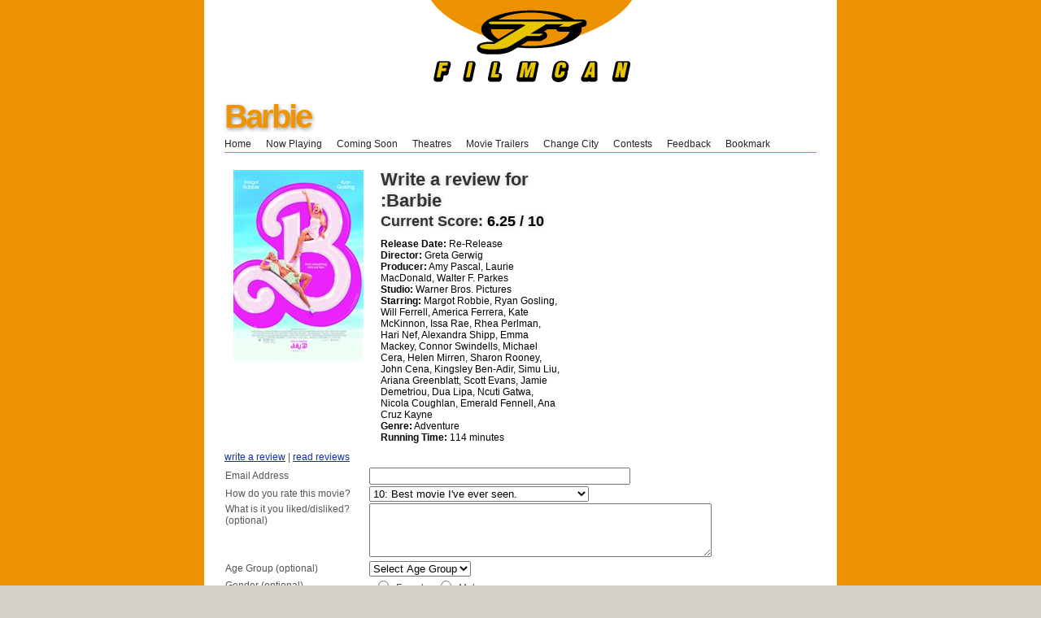

--- FILE ---
content_type: text/html
request_url: http://film-can.com/writereviews/Ontario/Greater+Ottawa/Greater%25252BOttawa%25252BTheatres/Barbie/122531
body_size: 11562
content:



<!DOCTYPE html PUBLIC "-//W3C//DTD XHTML 1.1//EN" "http://www.w3.org/TR/xhtml11/DTD/xhtml11.dtd">
<html xmlns="http://www.w3.org/1999/xhtml" xml:lang="en">
<head>
  <title>Write a review for Barbie</title>
  <meta http-equiv="content-type" content="text/html; charset=iso-8859-1" />
  <meta http-equiv="imagetoolbar" content="no" />
  <meta name="keywords" content="Barbie reviews" />
  <meta name="keywords" content="Movies, Greater Ottawa, Theatres Greater Ottawa, Theaters Greater Ottawa, movie listings Greater Ottawa, show times, showtimes" />
  <meta name="viewport" content="width=device-width, initial-scale=1.0, user-scalable=0">
  <link type="text/css" rel="stylesheet" href="/_css/basic.css" />
  <style type="text/css" media="print">
    /* <![CDATA[ */ @import "/_css/print.css"; /* ]]> */
  </style>
  <style type="text/css" media="screen">
    /* <![CDATA[ */ @import "/_css/screen.css"; /* ]]> */
  </style>
  <script type="text/javascript">
    function RefreshImage(valImageId) {
      var objImage = document.images[valImageId];
      if (objImage == undefined) {
        return;
      }
      var now = new Date();
      objImage.src = objImage.src.split('?')[0] + '?x=' + now.toUTCString();
    }
  </script>
  <script async='async' src='https://www.googletagservices.com/tag/js/gpt.js' type="text/javascript"></script>
  <script type="text/javascript">
    var googletag = googletag || {};
    googletag.cmd = googletag.cmd || [];
    googletag.cmd.push(function () {
      googletag.defineSlot('/26924457/filmcan/ros_leaderboard_atf', [728, 90], 'leaderboardatf').addService(googletag.pubads());
      googletag.defineSlot('/26924457/filmcan/ros_rec_atf', [300, 250], 'bigboxatf').addService(googletag.pubads());
      googletag.pubads().enableSingleRequest();
      googletag.enableServices();
    });
  </script>
</head>
<body>
  
<div class="segmentTop"><a href="http://film-can.com" title="Greater Ottawa Movies"><img src="/images/title_logo1.gif" alt="Greater Ottawa Movies" border="0" width="527" height="101"></a><br>
</div>

  <div class="segment content">
    <!-- leaderboard ad -->
    <div id='leaderboardatf'>
<script>
googletag.cmd.push(function() { googletag.display('leaderboardatf'); });
</script>
</div>
    <!-- interstitial ad -->
    
    <!-- MASHEAD -->
    <div class="segment masthead">
      <h1><a href="/movie/Ontario/Greater+Ottawa/Greater%25252BOttawa%25252BTheatres/Barbie/122531" title="Barbie">Barbie</a></h1>
    </div>
    <!-- NAVIGATION -->
    <!-- book mark -->
				<script language="javascript">
			function addBookmark(title){
				
				url = document.URL;
				title = document.title;

			   try{ 
					if(window.sidebar){ // Firefox
					  window.sidebar.addPanel(title, url,'');
					}else if(window.opera){ //Opera
					  var a = document.createElement("A");
					  a.rel = "sidebar";
					  a.target = "_search";
					  a.title = title;
					  a.href = url;
					  a.click();
					} else if(document.all){ //IE
					  window.external.AddFavorite(url, title);
					} 
				} catch(e) {
					delete e;
				}
			}
		</script>

<ul class="navigation noprint">

	

	<li><a href="/">Home</a></li>
	
	<li><a href="/Ontario/Greater+Ottawa/allmovies">Now Playing</a></li>
	<li><a href="/Ontario/Greater+Ottawa/newreleases">Coming Soon</a></li>	
	<li><a href="/cinema/Ontario/Greater+Ottawa" title="Greater Ottawa Theatres">Theatres</a></li>
		
	<li><a href="https://www.tribute.ca/movietrailers/" target="_blank">Movie Trailers</a></li>		
	<li><a href="http://film-can.com">Change City</a></li>
	<li><a href="https://www.tribute.ca/contests/" target="_blank">Contests</a></li>
			
			<li><a href="/contact/Ontario/Greater+Ottawa">Feedback</a></li>		
	
	<li><a  href="javascript:addBookmark()">Bookmark   &nbsp;&nbsp;&nbsp;</a></li>	
</ul>


    <!-- MAIN AREA -->

    <!-- CONTENT (A) -->
    <div class="content-a">
      

      <div id="cleft">
        <!-- movie info -->
        <div class="moviestats">
          <div class="lefty"><a href="/movie/Ontario/Greater+Ottawa/Greater%25252BOttawa%25252BTheatres/Barbie/122531">
            <img src="http://www.tribute.ca/poster/160x236/barbie-170690.jpg" alt="Barbie" width="160" height="236" /></a> </div>
          <div class="righty">
            <h3>Write a review for :Barbie</h3>

            
            <h3 class="score">Current Score: <span>6.25 / 10</span></h3>
            
            <strong>Release Date:</strong> Re-Release<br />
            
            <strong>Director:</strong>  Greta Gerwig<br />
            
            <strong>Producer:</strong>  Amy Pascal, Laurie MacDonald, Walter F. Parkes<br />
            
            <strong>Studio:</strong>  Warner Bros. Pictures<br />
            
            <strong>Starring:</strong>  Margot Robbie, Ryan Gosling, Will Ferrell, America Ferrera, Kate McKinnon, Issa Rae, Rhea Perlman, Hari Nef, Alexandra Shipp, Emma Mackey, Connor Swindells, Michael Cera, Helen Mirren, Sharon Rooney, John Cena, Kingsley Ben-Adir, Simu Liu, Ariana Greenblatt, Scott Evans, Jamie Demetriou, Dua Lipa, Ncuti Gatwa, Nicola Coughlan, Emerald Fennell, Ana Cruz Kayne<br />
            
            <strong>Genre:</strong>  Adventure<br />
            
            <strong>Running Time:</strong>  114 minutes<br />
            

            <div class="clear"></div>
          </div>
        </div>
      </div>

      <p>
        
        <a href="/writereviews/Ontario/Greater+Ottawa/Greater%2525252BOttawa%2525252BTheatres/Barbie/122531">write a review</a>


        | <a href="/readreviews/Ontario/Greater+Ottawa/Greater%2525252BOttawa%2525252BTheatres/Barbie/122531/">read reviews</a>
        
        <br />
      </p>
      <div class="clear"></div>

      

      <form name="review" method="post">
        <table width="600" cellspacing="0" cellpadding="1" border="0">
          <tr>
            <td width="184"><span >Email Address</span></td>
            <td width="412">
              <input id="email" type="TEXT" size="38" name="email" value="">
            </td>

          </tr>
          <tr>
            <td>How do you rate this movie?</td>
            <td>
              <select name="rating">
                <option value="10" >10: Best movie I've ever seen.</option>
                <option value="9" >9: One of the best movies I've ever seen.</option>

                <option value="8" >8: Very good movie.</option>
                <option value="7" >7: Good movie. Worth seeing.</option>
                <option value="6" >6: Slightly above the norm.</option>
                <option value="5" >5: Average movie.</option>
                <option value="4" >4: Mediocre movie.</option>
                <option value="3" >3: Marginal movie. Just not worth the time.</option>

                <option value="2" >2: Very bad movie in many ways.</option>
                <option value="1" >1: Do not see this movie. It's horrible.</option>
              </select>
            </td>
          </tr>
          <tr>
            <td valign="TOP">What is it you liked/disliked? (optional)</td>

            <td>
              <textarea rows="4" cols="50" name="comment"></textarea>
            </td>
          </tr>
          <tr>
            <td>Age Group (optional)</td>
            <td>

              <select name="age">
                <option value="0" >Select Age Group
                              <option value="2" >2-17
                              <option value="18" >18-24
                              <option value="25" >25-34
                              <option value="35" >35-49
                              <option value="50" >
                50 or over.
              </select>
            </td>
          </tr>
          <tr>
            <td>Gender (optional)</td>
            <td>
              <input type="radio"  name="sex" value="F" style="width: 25px">Female
                           <input type="radio" name="sex" value="M"  style="width: 25px">Male
            </td>
          </tr>
          <tr>

            <tr>
              <td colspan="2">&nbsp;</td>
            </tr>
            <tr>
              <td colspan="2">&nbsp;</td>
            </tr>
            <tr>
              <td>&nbsp;</td>
              <td>
                <img id="imgCaptcha" src="/captcha.asp" /><br />
                <a href="javascript:void(0)" onclick="RefreshImage('imgCaptcha')">Change Image</a></td>
            </tr>

            <tr>
              <td colspan="2">&nbsp;</td>
            </tr>
            <tr>
              <td><span >Type the characters in the image above</span></td>
              <td>
                <input name="captchacode" type="text" id="captchacode" style="width: 50px" /></td>
            </tr>

            <tr>
              <td>&nbsp;</td>
              <td>
                <input type="SUBMIT" name="ReviewButton" value="Submit Review">
              </td>
            </tr>
        </table>
      </form>

      
    </div>
    <!-- bigbox ad -->
    <div class="ads-a noprint" id='bigboxatf'>
<script>
googletag.cmd.push(function() { googletag.display('bigboxatf'); });
</script>
</div>
    <br />
  </div>
  <!-- COPYRIGHT -->
  <div class="segment copyright">
			
 <!-- Start Bottom Nav -->
<p>

	<a href="https://www.frontrowcentre.com" title="Front Row Centre" target="_blank">Front Row Centre</a> | 
	<a href="https://www.winnipegmovies.com" title="Winnipeg Movies" target="_blank">Winnipeg Movies</a> | 
	<a href="https://www.edmovieguide.com" title="Edmonton Movie Guide" target="_blank">Edmonton Movie Guide</a> | 
	<a href="https://www.enprimeur.ca" title="Enprimeur" target="_blank">Enprimeur</a> | 
	<a href="https://www.showtimes.com" title="Movie Showtimes" target="_blank">US Showtimes</a> | 
	<a href="https://www.tributemovies.com" title="Tribute Movies" target="_blank">Tribute Movies (US)</a> | 
	<br /><br />

	
	<a href="/Ontario/Greater+Ottawa/newreleases">Coming Soon</a> - 
    <a href="/Ontario/Greater+Ottawa/allmovies">What's Playing</a> - 
     <a href="/cinema/Ontario/Greater+Ottawa" title="Greater Ottawa Theatres">Movies by Theatre</a> - 
	
	
	<a href="https://www.tribute.ca/showtimes" title="showtimes" target="_blank">Showtimes</a> powered by <a href="https://www.tribute.ca/" title="Tribute.ca" target="_blank">Tribute.ca</a> | &copy; 2000-2024 FilmCan&nbsp;<br>
</p><p></p>            
            
            
</div>




		<!-- Google tag (gtag.js) -->
<script async src="https://www.googletagmanager.com/gtag/js?id=G-B3PPNB9EQM"></script>
<script>
  window.dataLayer = window.dataLayer || [];
  function gtag(){dataLayer.push(arguments);}
  gtag('js', new Date());

  gtag('config', 'G-B3PPNB9EQM');
</script>

<!-- Begin comScore Tag -->
<script>
	var _comscore = _comscore || [];
	_comscore.push({ c1: "2", c2: "6035720" });
	(function () {
		var s = document.createElement("script"), el = document.getElementsByTagName("script")[0]; s.async = true;
		s.src = (document.location.protocol == "https:" ? "https://sb" : "http://b") + ".scorecardresearch.com/beacon.js";
		el.parentNode.insertBefore(s, el);
	})();
</script>
<noscript>
  <img src="http://b.scorecardresearch.com/p?c1=2&c2=6035720&cv=2.0&cj=1" />
</noscript>
<!-- End comScore Tag -->

</body>
</html>






--- FILE ---
content_type: text/html; charset=utf-8
request_url: https://www.google.com/recaptcha/api2/aframe
body_size: 249
content:
<!DOCTYPE HTML><html><head><meta http-equiv="content-type" content="text/html; charset=UTF-8"></head><body><script nonce="pXRA4grOxJQXxuxtAJxl_g">/** Anti-fraud and anti-abuse applications only. See google.com/recaptcha */ try{var clients={'sodar':'https://pagead2.googlesyndication.com/pagead/sodar?'};window.addEventListener("message",function(a){try{if(a.source===window.parent){var b=JSON.parse(a.data);var c=clients[b['id']];if(c){var d=document.createElement('img');d.src=c+b['params']+'&rc='+(localStorage.getItem("rc::a")?sessionStorage.getItem("rc::b"):"");window.document.body.appendChild(d);sessionStorage.setItem("rc::e",parseInt(sessionStorage.getItem("rc::e")||0)+1);localStorage.setItem("rc::h",'1769141300605');}}}catch(b){}});window.parent.postMessage("_grecaptcha_ready", "*");}catch(b){}</script></body></html>